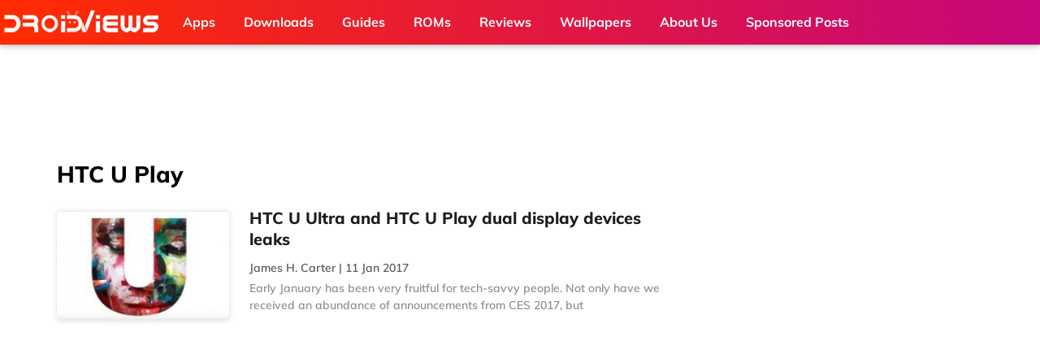

--- FILE ---
content_type: text/html; charset=utf-8
request_url: https://www.google.com/recaptcha/api2/aframe
body_size: 266
content:
<!DOCTYPE HTML><html><head><meta http-equiv="content-type" content="text/html; charset=UTF-8"></head><body><script nonce="AHuvmQyF6ZWpAhiEAgMCbg">/** Anti-fraud and anti-abuse applications only. See google.com/recaptcha */ try{var clients={'sodar':'https://pagead2.googlesyndication.com/pagead/sodar?'};window.addEventListener("message",function(a){try{if(a.source===window.parent){var b=JSON.parse(a.data);var c=clients[b['id']];if(c){var d=document.createElement('img');d.src=c+b['params']+'&rc='+(localStorage.getItem("rc::a")?sessionStorage.getItem("rc::b"):"");window.document.body.appendChild(d);sessionStorage.setItem("rc::e",parseInt(sessionStorage.getItem("rc::e")||0)+1);localStorage.setItem("rc::h",'1768088258764');}}}catch(b){}});window.parent.postMessage("_grecaptcha_ready", "*");}catch(b){}</script></body></html>

--- FILE ---
content_type: text/html
request_url: https://api.intentiq.com/profiles_engine/ProfilesEngineServlet?at=39&mi=10&dpi=936734067&pt=17&dpn=1&iiqidtype=2&iiqpcid=9a571b3b-8b15-4a38-854a-2d85a7f411ba&iiqpciddate=1768088258807&pcid=f36b82e9-ffa4-48fc-a139-7aeb734b460c&idtype=3&gdpr=0&japs=false&jaesc=0&jafc=0&jaensc=0&jsver=0.33&testGroup=A&source=pbjs&ABTestingConfigurationSource=group&abtg=A&vrref=https%3A%2F%2Fwww.droidviews.com%2Ftag%2Fhtc-u-play%2F
body_size: 55
content:
{"abPercentage":97,"adt":1,"ct":2,"isOptedOut":false,"data":{"eids":[]},"dbsaved":"false","ls":true,"cttl":86400000,"abTestUuid":"g_b5997f51-340e-4a65-80cb-a7c0d85c2f5e","tc":9,"sid":775415243}

--- FILE ---
content_type: text/css
request_url: https://www.droidviews.com/wp-content/themes/droidPro_v1.0/style.css?ver=1.0
body_size: 444
content:
/*
	Theme Name: DroidPro
	Version: 1.0

	Template: genesis
	Template Version: 2.1
	License: GPL-2.0+
	License URI: http://www.opensource.org/licenses/gpl-license.php 
*/

.flex_parent_form {
	display: flex;
    flex-direction: column;
    height: auto;
    width: 100%;
    padding-top: 1rem;
    padding-bottom: 2rem;
}
.flex_parent_form br, .flex_parent_form p {
 	display: none !important;
}
.inputs_parent {
	display: flex;
    width: 100%;
    flex-direction: column;
    height: auto;
}
.inputs_parent span {
    font-size: 16px;
}
.inputs_parent input, .inputs_parent textarea {
	width: 75% !important;
}
.for_radio_inps {
	display: flex;
    flex-direction: row;
    width: 100%;
    height: auto;
}
.inputs_parent .radio_inp {
	width: auto !important;
    height: auto !important;
    margin-bottom: 0 !important;
    margin-right: 1rem;
    margin-left: 0.5rem;
}
.radios_sections {
	display: flex;
    justify-content: center;
    align-items: center;
}
.radios_sections span {
	margin-right: 0.5rem;
}
.flex_loader {
    position: fixed;
    width: 100%;
    height: 100%;
    background: gray;
    opacity: 0.5;
    display: none;
}
.show_loader {
    display: flex;
    justify-content: center;
    align-items: center;
}
.for_showing_price {
    display: flex;
    flex-direction: row;
    justify-content: flex-start;
    height: auto;
    width: 100%;
    align-items: center;
    margin-bottom: 1rem;
}
.sticky_sidebar {
    position: -webkit-sticky;
    position: sticky;
    top: 120px;
}




--- FILE ---
content_type: text/css
request_url: https://ads.adthrive.com/sites/6488b2f5321e004a0d601a7e/ads.min.css
body_size: 26
content:
.adthrive-sidebar.adthrive-stuck {
	margin-top: 80px;
}

.adthrive-ad-cls>div, .adthrive-ad-cls>iframe {
   flex-basis: auto!important;
}


--- FILE ---
content_type: text/plain
request_url: https://rtb.openx.net/openrtbb/prebidjs
body_size: -226
content:
{"id":"b1f2c8a9-9ae9-453b-96ab-0d9a84c8a11b","nbr":0}

--- FILE ---
content_type: application/javascript
request_url: https://www.droidviews.com/wp-content/themes/droidPro_v1.0/js/scrollgress.js?ver=6.9
body_size: 846
content:
;(function($) {

	$.fn.scrollgress = function(options) {

		// return if no element was bound
		// so chained events can continue
		if(!this.length) {
			return this;
		}

		// define default parameters
		const defaults = {
			height: '5px',
			color: '#6bcd39',
			el: null,
			complete: function() {},
			success: function() {}
		}

		// define plugin
		const plugin = this;

		// define settings
		plugin.settings = {}

		// merge defaults and options
		plugin.settings = $.extend({}, defaults, options);

		const s = plugin.settings;
		const el = $(this);
		const elOverflow = el.css('overflow');
		const elOverflowY = el.css('overflow-y');
		const hasOverflow = (elOverflow === 'auto' || elOverflow === 'scroll' || elOverflowY === 'auto' || elOverflowY === 'scroll') ? true : false;
		const windowHeight = $(window).outerHeight();
		const heightToScroll = (hasOverflow) ? el[0].scrollHeight : el.height();
		const elementToScroll = (hasOverflow) ? el : $(window);
		const progressBar = '<div class="nvscrollgress"><div class="nvscrollgress__progress"></div></div>';

		let lastScrollTop = 0;
		let st;
		let amountScrolled;
		let percentScrolled;

		if(!s.el) {

			$('.sub-head').append(progressBar);

			$('.nvscrollgress').css({
				position: 'relative',
				top: '0px',
				left: '0px',
				background: 'transparent',
				width: '100%',
				height: s.height
			});

			$('.nvscrollgress__progress').css({
				float: 'left',
				background: s.color,
				width: '0%',
				height: s.height
			});

			// redefine scrollgress element
			s.el = '.nvscrollgress__progress';
		}

		elementToScroll.scroll(function(e) {

			st = elementToScroll.scrollTop();
			amountScrolled = (hasOverflow) ? el.scrollTop() : $(document).scrollTop();

			// divide the amount of pixels scrolled by the total height to scroll minus the height of the window
			// and round the result to two decimal places
			percentScrolled = ((amountScrolled / (heightToScroll - windowHeight)) * 100).toFixed(2);

			$(s.el).css({
				width: percentScrolled + '%'
			});

			// if scrolling down and at bottom
			if($(window).scrollTop() + $(window).height() == $(document).height()) {

				// call complete callback
				s.complete.call(this);
			}

			// redefine last scroll top
			lastScrollTop = st;
		});

		s.success.call(this);
	}

})(jQuery);


--- FILE ---
content_type: text/plain; charset=utf-8
request_url: https://ads.adthrive.com/http-api/cv2
body_size: 6314
content:
{"om":["00662e75-e71b-4420-881e-13e6e0c2b010","03ory6zo","0592f008-d702-4591-a1fe-fb8f156c6e2e","0v5c69ul","1","1029_1q26ddsf","1029_23hg9z77","1029_36uiem7r","1029_40505ujp","1029_5xbdis4i","1029_67lvjel9","1029_6dac9fpf","1029_9d44cwg8","1029_9m0ajsmk","1029_a3f4g749","1029_disy356v","1029_eqfoi27l","1029_f0vd88y1","1029_gh9a1zdg","1029_hci1cgdf","1029_ib7yj9pz","1029_ik4xbdmy","1029_mmr7sp5l","1029_ni44tv5u","1029_r2owmx39","1029_szkvoo3x","1029_wnj7sgch","10339421-5836009-0","10339426-5836008-0","1043_201909071","1043_409_216596","11142692","111cd8ef-f009-4399-ab5e-b5eedf55d7f6","11421707","11509227","1185:1610290695","11896988","11999803","12010080","12010084","12010088","12123650","12142259","12142754","12143773","124843_7","124844_18","124848_6","124853_6","12623899","14080f43-cf3e-4ba0-b8c5-95a680464c7f","1606221","1610324352","16x7UEIxQu8","17_24766959","17_24766971","17_24767222","17_24767241","1832l91i","1cmuj15l","1h0jj3ks","1q26ddsf","202430_200_EAAYACog7t9UKc5iyzOXBU.xMcbVRrAuHeIU5IyS9qdlP9IeJGUyBMfW1N0_","202430_200_EAAYACogfp82etiOdza92P7KkqCzDPazG1s0NmTQfyLljZ.q7ScyBDr2wK8_","206_547869","206_549410","2132:45327622","2132:45563177","2132:45868999","2179:582504820050462835","2179:591283456202345442","2179:593372862508009832","21bd5da5-a2d8-4b59-851d-5f2b8d6824f3","21t24o73","2249:692228710","2249:787938218348","2307:0w7bnx4s","2307:1cmuj15l","2307:2ot14voa","2307:2u65qoye","2307:2yor97dj","2307:3fqdkjcw","2307:3o9hdib5","2307:54x4akzc","2307:5vwt8ius","2307:64x7dtvi","2307:6n75eq9i","2307:6wbm92qr","2307:6yq9p0d4","2307:6ys7wrqz","2307:76odrdws","2307:77gj3an4","2307:794di3me","2307:7uqs49qv","2307:8ax1f5n9","2307:8fdfc014","2307:9io6t9rp","2307:9kq2d07u","2307:a0r398qn","2307:a566o9hb","2307:auc2w6e4","2307:blydr2yc","2307:ckyjqau2","2307:cuudl2xr","2307:djx06q8n","2307:dl7ninve","2307:ewyuq5ey","2307:flgb97td","2307:fqeh4hao","2307:hpe6h41c","2307:hxxvnqg0","2307:itkt3fp4","2307:j70siazw","2307:kecbwzbd","2307:kf4dd8e6","2307:kxyuk60y","2307:lp37a2wq","2307:n3egwnq7","2307:ppvl1dzu","2307:qd3irxde","2307:qfy8n03c","2307:r0h6ghbq","2307:r3hia4da","2307:rqe1gysf","2307:soh414zt","2307:t41ujkm8","2307:tb5j7os7","2307:tty470r7","2307:tvn2lg3e","2307:uope3i33","2307:usle8ijx","2307:uwki9k9h","2307:v958nz4c","2307:veet07ac","2307:vqbqho7r","2307:wo5znibt","2307:x09ciz1e","2307:xhp8w5m8","2307:y84e8qjy","2307:z5hxgudl","2307:zp0ubrvi","23786257","239604426","24080387","2409_15064_70_85445175","2409_15064_70_85445193","2409_15064_70_85807309","2409_15064_70_85807351","2409_15064_70_85809022","2409_15064_70_85809046","2409_15064_70_85809050","2409_15064_70_85809052","2409_15064_70_85809110","2409_25495_176_CR52092918","2409_25495_176_CR52092919","2409_25495_176_CR52092920","2409_25495_176_CR52092921","2409_25495_176_CR52092923","2409_25495_176_CR52092954","2409_25495_176_CR52092956","2409_25495_176_CR52092957","2409_25495_176_CR52092958","2409_25495_176_CR52092959","2409_25495_176_CR52150651","2409_25495_176_CR52175340","2409_25495_176_CR52178314","2409_25495_176_CR52178315","2409_25495_176_CR52178316","2409_25495_176_CR52180473","2409_25495_176_CR52186411","2409_25495_176_CR52188001","242366065","242408891","245842006","24598434","247292475","247293195","24732878","25048614","25_23hg9z77","25_26r0zyqh","25_67lvjel9","25_87z6cimm","25_c7i6r1q4","25_d4pqkecm","25_disy356v","25_gh9a1zdg","25_jxrvgonh","25_utberk8n","25_vfvpfnp8","25_xz6af56d","25_yi6qlg3p","262592","262594","2676:85807320","2711_64_11999803","2711_64_12122835","2715_9888_262592","2715_9888_262594","2715_9888_549410","2760:176_CR52092919","2760:176_CR52092920","2760:176_CR52092921","2760:176_CR52092954","2760:176_CR52092957","2760:176_CR52092958","2760:176_CR52150651","2760:176_CR52175340","2760:176_CR52178314","2760:176_CR52178315","2760:176_CR52178316","2760:176_CR52186411","2760:176_CR52188001","2760:176_CR52190519","28347552","28452355","28925636","28933536","29257601","29402249","29414696","29_695879875","29_695879895","29_695879898","29_695879935","29_696964702","2_206_553621","2gdiubn3","2ot14voa","2u65qoye","2yor97dj","306_24765466","306_24766959","306_24767248","31qdo7ks","32661333","33419362","33604871","33605294","33608759","3490:CR52092918","3490:CR52092919","3490:CR52092920","3490:CR52092921","3490:CR52092922","3490:CR52092923","3490:CR52175339","3490:CR52175340","3490:CR52178314","3490:CR52178315","35k4hcag","36136117","36159044","3658_104255_35k4hcag","3658_104255_esspipxb","3658_104255_hevzlzo2","3658_15078_cuudl2xr","3658_15078_fqeh4hao","3658_15078_hpe6h41c","3658_15756_6yuqmus7","3658_15936_wo5znibt","3658_18008_76odrdws","3658_18152_mwnvongn","3658_19988_flgb97td","3658_20625_c1hsjx06","3658_22079_r3hia4da","3658_22895_itkt3fp4","3658_584730_T26158919","3658_67113_77gj3an4","3658_67113_8linfb0q","3658_67113_ekck35lf","3658_78719_6ys7wrqz","3658_90931_T23254294","3658_94654_T26173542","3658_94654_T26246487","3658_94654_T26269745","36_46_11063302","36uiem7r","3702_139777_24765456","3702_139777_24765458","3702_139777_24765460","3702_139777_24765461","3702_139777_24765466","3702_139777_24765476","3702_139777_24765477","3702_139777_24765481","3702_139777_24765483","3702_139777_24765484","3702_139777_24765488","3702_139777_24765489","3702_139777_24765497","3702_139777_24765500","3702_139777_24765524","3702_139777_24765527","3702_139777_24765529","3702_139777_24765530","3702_139777_24765531","3702_139777_24765534","3702_139777_24765537","3702_139777_24765540","3702_139777_24765544","3702_139777_24765546","3702_139777_24765550","381513943572","39716590","39724743","39936971","39uj4z2h","3LMBEkP-wis","3fqdkjcw","3kbhztg2","3v2n6fcp","3v5u0p3e","40091119","40268250","40505ujp","40770566","4083IP31KS13paktbags_97a32","409_216406","409_216408","409_216506","409_220149","409_220169","409_223599","409_225978","409_225988","409_225990","409_225992","409_226322","409_226332","409_226342","409_227223","409_227224","409_227227","409_227235","409_228055","409_228077","409_228090","409_228346","409_228378","409_230714","409_230728","42231835","42231859","42604842","43827398","439246469228","45563177","458901553568","46823856","48223062","485027845327","48739102","487951","48967662","49542501","49577b35-03c6-4d38-b110-bc5e981343c9","49d77ivq","4aqwokyz","4g80rbxg","4m2s05bz","4tgls8cg","4vlso63s","4zai8e8t","50479792","51246393","513182805","51372355","51635402","52136743","521_425_203615","521_425_203617","521_425_203635","521_425_203636","521_425_203693","521_425_203695","521_425_203696","521_425_203708","521_425_203874","521_425_203890","521_425_203928","52322104","52631056","5316_139700_12862c4a-ac39-4e9f-98a6-0485492d1b79","53osz248","53v6aquw","542512152","547869","54x4akzc","5510:1cmuj15l","5510:e2qeeuc5","5510:mznp7ktv","55116643","55343653","553639","5563_66529_OADD2.1316115555006019_1AQHLLNGQBND5SG","5563_66529_OADD2.7353135343210_1Q4LXSN5SX8NZNBFZM","5563_66529_OADD2.7353135343868_1E1TPI30KD80KE1BFE","5563_66529_OAIP.32a7bc029941eeb8f48e6862d88a9dbe","5563_66529_OAIP.48e17b25cd606652f7dd3070f983c517","55726028","557_409_216364","557_409_220336","557_409_220343","557_409_220344","557_409_220358","557_409_228348","557_409_228349","557_409_228354","557_409_228363","558_93_6n75eq9i","558_93_tb95u9ny","558_93_ztlksnbe","56471599","56635908","56824595","5826529107","5826547751","588969843258627169","589451478355172056","597409858","59822752","59873208","5lv49l5g","5vwt8ius","5xbdis4i","5xj5jpgy","60168525","6026534513","60f5a06w","61210708","61210719","61900466","61916211","61916223","61916225","61916229","61932920","61932925","61932948","61932957","6226505231","6226505239","6226522293","627225143","627227759","627309156","627309159","627506494","627506665","62764941","62779519","628086965","628153053","628153173","628360582","628444433","628444439","628456307","628456310","628456379","628456403","628622163","628622166","628622172","628622241","628622244","628622247","628622250","628683371","628687043","628687157","628687460","628687463","628803013","628841673","629007394","629009180","629167998","629168001","629168010","629168565","629171196","629171202","62946743","62980385","629803897","62981075","63010498","6365_61796_784844652399","6365_61796_784880263591","6365_61796_784880275657","6365_61796_787390647801","6365_61796_788401897379","645288714","64d8otw5","6547_67916_0nNxJGL87KN0AVEcswmh","656487621","659216891404","675138552","679271132","67lvjel9","680550480","680597458938","680_99480_692219030","680_99480_695879872","680_99480_695879875","680_99480_695879898","680_99480_696496008","680_99480_700109379","680_99480_700109389","683692339","683730753","683738007","683738706","684137347","684141613","684492634","684493019","688070999","688078501","694906156","694912939","695879872","695879875","695879895","695879898","695879935","696314600","696332890","699120027","699812344","699812857","699813340","699824707","69d39ddf-9216-484e-88be-ea7ce47caad9","6b15782b-0df5-4b3a-aed1-981da61846b8","6bfbb9is","6mrds7pc","6n75eq9i","6wbm92qr","6yq9p0d4","6ys7wrqz","6yuqmus7","700743307","701329619","702397981","702423494","702759095","702759119","702759599","702759619","702759627","70_85473587","70c91284-6ac8-4807-a722-113b3554109a","71c69f71-aa65-4757-a4d3-1cdd12c91b55","7354_138543_79507240","7354_138543_85807343","74aef424-f48e-4c49-8430-6611a2560bc5","75jb71jx","76odrdws","7732580","77gj3an4","794di3me","7969_149355_45933977","7a0tg1yi","7a17xq6a","7cmeqmw8","7fd762ba-8336-4249-b544-1074ad465151","7fo2yi9p","7g4ddkxt","7nx8vxv0","7siwzlwt","7tlyzqqt","80070418","80070448","81103016","8152859","8152878","8152879","8153721","8161137","81x4dv6q","8341_592839_576733520346696533","8341_592839_584211364746038782","85445183","85807320","85809022","85809034","85809046","85809052","85809095","85809113","86715494","88rv7n3t","8ax1f5n9","8b5u826e","8c31d230-6223-4202-88c8-d8e628269ca7","8fdfc014","8linfb0q","9057/0328842c8f1d017570ede5c97267f40d","9057/211d1f0fa71d1a58cabee51f2180e38f","9057/5f448328401da696520ae886a00965e2","9071776","90_12219634","90_12491645","91950566","9925w9vu","9d44cwg8","9d5f8vic","9ja0908s","9kh8n28x","9kq2d07u","9nex8xyd","9qvupsnx","9y8lhnas","a0oxacu8","a0r398qn","a566o9hb","a5bmiyyl","a8beztgq","an6hlc6t","armf8832","b0e2fb60-05cb-43f9-bc18-578fe3a09b54","b90cwbcd","blydr2yc","bwthmrr1","bx2g7i90","c166a4fa-0ede-42c6-9db3-932edb185630","c1hsjx06","cba5f169-e184-4697-a13c-377cd941538a","ckyjqau2","clca5z2o","cr-8itw2d8r87rgv2","cr-8ku72n5v39rgv2","cr-97pzzgzrubqk","cr-98uyyd6xu8rm","cr-9hxzbqc08jrgv2","cr-aawz1h5vubwj","cr-aawz1h8tubwj","cr-aawz1i1wubwj","cr-aawz1i2qubwj","cr-aawz1i3xubwj","cr-aawz2m7tubwj","cr-aawz3f3xubwj","cr-f6puwm2x27tf1","cr-ixb84l2rubwe","cr-lg354l2uvergv2","cs12ghdk","cuudl2xr","cv2huqwc","cymho2zs","d160f17c-53fc-4990-abcf-c97c3f4dafdc","d930c034-525a-4f67-91fb-e39661cb06c2","daw00eve","ddr52z0n","dea7uaiq","dewcpxlc","dfomfc7l","djx06q8n","dpjydwun","dxfpbb3p","e25ec6e4-7449-40c7-808b-b5926c99f85c","e2qeeuc5","ec8ea087-db7f-491d-ae12-b30068064764","ehcnrqti","emb3oez7","eqfoi27l","erticfgh","esspipxb","ewyuq5ey","exvv1r1s","f0vd88y1","f115bf4d-77e8-41d9-800f-4c7260813b43","f246dee4-fee8-471b-9dfd-b860c02da5e2","f4mzy3ym","fde1r3pi","fl298gb97td","fl3zqfwx","flgb97td","fltkhwvh","fqeh4hao","g88ob0qg","gct1bnl9","ggcfqued","gh9a1zdg","gmay06ea","hci1cgdf","hevzlzo2","hfqgqvcv","hgrz3ggo","hpe6h41c","hueqprai","hxt6kk42","hxxvnqg0","hzf8c6s7","i2aglcoy","i82metg2","ib7yj9pz","ikl4zu8e","itkt3fp4","iubudkv1","ivdsff80","j5etulb2","j70siazw","jgxi5n8w","jr169syq","k1aq2uly","k6mxdk4o","kac66vx2","kecbwzbd","kf4dd8e6","kk5768bd","ksrdc5dk","kx298wn3npu","kxyuk60y","kz8629zd","l2zwpdg7","l4mj1tyl","l7bvynpy","l7mctnwu","ld4s8rgs","ldv3iy6n","lem9nvnv","lp37a2wq","m2n177jy","md5h5p4o","mlnzecyj","mmr7sp5l","mtdvv3rp","mtsc0nih","mwaaja4l","mwnvongn","mznp7ktv","n2bb8hni","n3egwnq7","ndestypq","ni44tv5u","nn71e0z5","npkuvcja","nqp7qm8y","nr5arrhc","nrlkfmof","nuh3ob83","o2s05iig","o5xj653n","o9jput43","oz31jrd0","oz3ry6sr","pagvt0pd","pi05bn23","pil09nx4","pm4zty6g","pm6boz3w","pp6lh14f","ppchw5ds","ppvl1dzu","prjnq6ft","prq4f8da","ptux83wa","pzqlzpzp","qfy8n03c","qlhur51f","quk7w53j","r3hia4da","r9c7nm38","ra67euu2","ragqqhqz","rk5pkdan","rqe1gysf","rtxq1ut9","rz9xvheq","s4s41bit","s96pzpsy","sk3ffy7a","sttgj0wj","szkvoo3x","t4zab46q","t8b9twm5","tb95u9ny","ti0s3bz3","tminciz6","tqejxuf9","tvn2lg3e","twf10en3","u3i8n6ef","u7p1kjgp","uf7vbcrs","usle8ijx","uykfdhoc","v7uhgidt","ven7pu1c","vj7hzkpp","vosqszns","vqbqho7r","w1ws81sy","w3kkkcwo","wglebf93","wnj7sgch","ws5qkh9j","wuj9gztf","wxfnrapl","x09ciz1e","xgzzblzl","xh39d4s7","xhp8w5m8","xoh4kc5f","xwhet1qh","xyvvtv1i","y0tb00js","y141rtv6","yi6qlg3p","ynh8qe3g","yufemqd0","z5hxgudl","zkbt73yr","zs3aw5p8","ztlksnbe","ztqda8zf","zw6jpag6","7979132","7979135"],"pmp":[],"adomains":["1md.org","a4g.com","about.bugmd.com","acelauncher.com","adameve.com","adelion.com","adp3.net","advenuedsp.com","aibidauction.com","aibidsrv.com","akusoli.com","allofmpls.org","arkeero.net","ato.mx","avazutracking.net","avid-ad-server.com","avid-adserver.com","avidadserver.com","aztracking.net","bc-sys.com","bcc-ads.com","bidderrtb.com","bidscube.com","bizzclick.com","bkserving.com","bksn.se","brightmountainads.com","bucksense.io","bugmd.com","ca.iqos.com","capitaloneshopping.com","cdn.dsptr.com","clarifion.com","clean.peebuster.com","cotosen.com","cs.money","cwkuki.com","dallasnews.com","dcntr-ads.com","decenterads.com","derila-ergo.com","dhgate.com","dhs.gov","digitaladsystems.com","displate.com","doyour.bid","dspbox.io","envisionx.co","ezmob.com","fla-keys.com","fmlabsonline.com","g123.jp","g2trk.com","gadgetslaboratory.com","gadmobe.com","getbugmd.com","goodtoknowthis.com","gov.il","grosvenorcasinos.com","guard.io","hero-wars.com","holts.com","howto5.io","http://bookstofilm.com/","http://countingmypennies.com/","http://fabpop.net/","http://folkaly.com/","http://gameswaka.com/","http://gowdr.com/","http://gratefulfinance.com/","http://outliermodel.com/","http://profitor.com/","http://tenfactorialrocks.com/","http://vovviral.com/","https://instantbuzz.net/","https://www.royalcaribbean.com/","ice.gov","imprdom.com","justanswer.com","liverrenew.com","longhornsnuff.com","lovehoney.com","lowerjointpain.com","lymphsystemsupport.com","meccabingo.com","media-servers.net","medimops.de","miniretornaveis.com","mobuppsrtb.com","motionspots.com","mygrizzly.com","myiq.com","myrocky.ca","national-lottery.co.uk","nbliver360.com","ndc.ajillionmax.com","nibblr-ai.com","niutux.com","nordicspirit.co.uk","notify.nuviad.com","notify.oxonux.com","own-imp.vrtzads.com","paperela.com","parasiterelief.com","peta.org","pfm.ninja","pixel.metanetwork.mobi","pixel.valo.ai","plannedparenthood.org","plf1.net","plt7.com","pltfrm.click","printwithwave.co","privacymodeweb.com","rangeusa.com","readywind.com","reklambids.com","ri.psdwc.com","royalcaribbean.com","royalcaribbean.com.au","rtb-adeclipse.io","rtb-direct.com","rtb.adx1.com","rtb.kds.media","rtb.reklambid.com","rtb.reklamdsp.com","rtb.rklmstr.com","rtbadtrading.com","rtbsbengine.com","rtbtradein.com","saba.com.mx","safevirus.info","securevid.co","seedtag.com","servedby.revive-adserver.net","shift.com","simple.life","smrt-view.com","swissklip.com","taboola.com","tel-aviv.gov.il","temu.com","theoceanac.com","track-bid.com","trackingintegral.com","trading-rtbg.com","trkbid.com","truthfinder.com","unoadsrv.com","usconcealedcarry.com","uuidksinc.net","vabilitytech.com","vashoot.com","vegogarden.com","viewtemplates.com","votervoice.net","vuse.com","waardex.com","wapstart.ru","wdc.go2trk.com","weareplannedparenthood.org","webtradingspot.com","www.royalcaribbean.com","xapads.com","xiaflex.com","yourchamilia.com"]}

--- FILE ---
content_type: text/plain
request_url: https://rtb.openx.net/openrtbb/prebidjs
body_size: -226
content:
{"id":"41fc0e6e-b2de-4808-b6d7-12fde7dd3a5c","nbr":0}

--- FILE ---
content_type: text/plain
request_url: https://rtb.openx.net/openrtbb/prebidjs
body_size: -226
content:
{"id":"7ca8c282-8c11-4c64-9a51-cd903669b92d","nbr":0}

--- FILE ---
content_type: application/javascript
request_url: https://www.droidviews.com/wp-content/themes/droidPro_v1.0/js/scripts.js?ver=6.9
body_size: 2462
content:
function header_hide(e) {
    if (jQuery(document).height() - 1e3 < jQuery(this).scrollTop()) return "";
    1 == e ? jQuery(window).width() < 600 ? jQuery(".mainhead").css({
        bottom: "-61px"
    }) : jQuery(".mainhead").css({
        top: "-61px"
    }) : jQuery(".mainhead").attr("style", "")
}

function overlay_init() {
    jQuery("#overlaySearch").slideDown()
}

function overlay_close() {
    jQuery("#overlaySearch").slideUp()
}

jQuery(document).ready(function () {
    
    var $ = jQuery
    
    // $(window).scroll(function() {

    //     var scroll = $(window).scrollTop()
    //     var sidebar_top = $('.sidebar').position().top
        
    //     var top_difference = $(".sidebar").offset().top - $(".mainhead").offset().top

    //     if (top_difference >= 0 && top_difference <= 50) {
    //         if (!$('.sidebar').hasClass('sticky_sidebar')) {
    //             $('.sidebar').addClass('sticky_sidebar')
    //         }
    //     }
        
    //     if (scroll == 0) {
    //         $('.sidebar').removeClass('sticky_sidebar')
    //     }

    // })

	// Articles input change

	var articles_files = []
	var pp_price_for_showing = 0

    $('.sp_articles').on('change', function(){
    	var selected_articles = $(this)[0].files
        articles_files.push(selected_articles)

        var articles_length = articles_files.length
        var i = articles_length - 1
        var articles_seciton_parent = $(this).parent()
        
        if ($('.inputs_parent.for_link_structures').length == 0) {
            articles_seciton_parent.after('<div class="inputs_parent for_link_structures"></div>')
        
            var each_article_name = selected_articles[0].name
        	$('.inputs_parent.for_link_structures').append('<span>Link Structure for article <i>'+each_article_name+'</i></span>')
        	$('.inputs_parent.for_link_structures').append('<div class="for_radio_inps"><div class="radios_sections">Nofollow <input class="radio_inp sp_link_structure'+i+'" name="sp_link_structure'+i+'" type="radio" value="nofollow" checked /></div><div class="radios_sections">Dofollow <input class="radio_inp sp_link_structure'+i+'" name="sp_link_structure'+i+'" type="radio" value="dofollow" /></div></div>')

           articles_seciton_parent.find('.upload_title').text('Add another article')
        }else {
            var each_article_name = selected_articles[0].name
        	$('.inputs_parent.for_link_structures').append('<span>Link Structure for article <i>'+each_article_name+'</i></span>')
        	$('.inputs_parent.for_link_structures').append('<div class="for_radio_inps"><div class="radios_sections">Nofollow <input class="radio_inp sp_link_structure'+i+'" name="sp_link_structure'+i+'" type="radio" value="nofollow" checked /></div><div class="radios_sections">Dofollow <input class="radio_inp sp_link_structure'+i+'" name="sp_link_structure'+i+'" type="radio" value="dofollow" /></div></div>')
        }
        
        pp_price_for_showing += 150
        $('.price_val').html(pp_price_for_showing)
    })

    var new_show_price = 0
    $(document).on('change', '.radio_inp', function(){
        new_show_price = 0;
        for (var i=0; i<articles_files.length; i++){
        	var selected_structure = $('.sp_link_structure'+i+':checked').val()

            if (selected_structure == 'nofollow') {
            	new_show_price += 150
            }else {
            	new_show_price += 500
            }
        }
        pp_price_for_showing = new_show_price
        $('.price_val').html(pp_price_for_showing)
    })

	// PP btn click

    $('input[src="https://www.droidviews.com/wp-content/plugins/wp-paypal/images/buy-now.png"]').click(function(){

    	var show_errors = false

        var sp_first_name_value = $('.sp_first_name').val()
        var sp_last_name_value = $('.sp_last_name').val()
        var sp_email_value = $('.sp_email_address').val()
        // var sp_phone_value = $('.sp_phone').val()
        // var sp_company_name_value = $('.sp_company_name').val()
        // var sp_company_address_value = $('.sp_company_address').val()
        // var sp_city_value = $('.sp_city').val()
        // var sp_state_value = $('.sp_state').val()
        // var sp_zip_value = $('.sp_zip').val()
        // var sp_url_value = $('.sp_url').val()
        var sp_question_comments_value = $('.sp_question_comments').val()

		if (sp_first_name_value.length == 0) {
        	show_errors = true
        }
        if (sp_last_name_value.length == 0) {
        	show_errors = true
        }
        if (sp_email_value.length == 0) {
        	show_errors = true
        }
        // if (sp_phone_value.length == 0) {
        // 	show_errors = true
        // }
        // if (sp_company_name_value.length == 0) {
        // 	show_errors = true
        // }
        // if (sp_company_address_value.length == 0) {
        // 	show_errors = true
        // }
        // if (sp_city_value.length == 0) {
        // 	show_errors = true
        // }
        // if (sp_state_value.length == 0) {
        // 	show_errors = true
        // }
        // if (sp_zip_value.length == 0) {
        // 	show_errors = true
        // }
        if (articles_files == '') {
        	show_errors = true
        }
        if ($('.for_radio_inps').length == 0) {
        	show_errors = true
        }

        if (show_errors) {
        	alert('Please fill all the data')
            return false
        }else {
            var send_form_data = new FormData()
            // var send_form_data = {}

            // send_form_data.sp_first_name = sp_first_name_value
            // send_form_data.sp_last_name = sp_last_name_value
            // send_form_data.sp_email_address = sp_email_value
            // send_form_data.sp_phone = sp_phone_value
            // send_form_data.sp_company_name = sp_company_name_value
            // send_form_data.sp_company_address = sp_company_address_value
            // send_form_data.sp_city = sp_city_value
            // send_form_data.sp_state = sp_state_value
            // send_form_data.sp_zip = sp_zip_value
            // send_form_data.sp_url = sp_url_value
            // send_form_data.sp_question_comments = sp_question_comments_value

            send_form_data.append('sp_first_name', sp_first_name_value)
            send_form_data.append('sp_last_name', sp_last_name_value)
            send_form_data.append('sp_email_address', sp_email_value)
            // send_form_data.append('sp_phone', sp_phone_value)
            // send_form_data.append('sp_company_name', sp_company_name_value)
            // send_form_data.append('sp_company_address', sp_company_address_value)
            // send_form_data.append('sp_city', sp_city_value)
            // send_form_data.append('sp_state', sp_state_value)
            // send_form_data.append('sp_zip', sp_zip_value)
            // send_form_data.append('sp_url', sp_url_value)
            send_form_data.append('sp_question_comments', sp_question_comments_value)

            // send_form_data.sp_articles = articles_files

            for(var i = 0; i < articles_files.length; i++) {
                send_form_data.append("file_"+i, articles_files[i][0]);
            }

            // send_form_data.append('sp_articles', articles_files)

			var articles_follow_nofollow_links = []
			var pp_price = 0

            for (var i=0; i<articles_files.length; i++){
            	var selected_structure = $('.sp_link_structure'+i+':checked').val()
            	articles_follow_nofollow_links.push(selected_structure)

                if (selected_structure == 'nofollow') {
                	pp_price += 150
                }else {
                	pp_price += 500
                }
            }

// 			send_form_data.sp_selected_link_structures = articles_follow_nofollow_links
// 			send_form_data.sp_pp_price = pp_price
// 			send_form_data.action = 'sendspemail'

            send_form_data.append('sp_selected_link_structures', articles_follow_nofollow_links)
            send_form_data.append('sp_pp_price', pp_price)
            send_form_data.append('action', 'sendspemail')
            
            $('.flex_loader').addClass('show_loader')

            $.ajax({
                url: ajax_login_object.ajaxurl,
                type: 'post',
                processData: false,
                contentType: false,
                data: send_form_data,
                success: function (response) {
                    $('.flex_loader').removeClass('show_loader')
                    var res = JSON.parse(response)
                    $('input[src="https://www.droidviews.com/wp-content/plugins/wp-paypal/images/buy-now.png"]').parent().find('input[name="amount"]').val(res.pp_price) // res.pp_price
                    $('input[src="https://www.droidviews.com/wp-content/plugins/wp-paypal/images/buy-now.png"]').parent().submit()
                },
                error: function (response) {
                    console.log('error')
                    return false
                }

            })

        	return false
        }
    })
    
    
    // jQuery("time").timeago(), 
    jQuery.lately({
        'target' : 'time'
    });
    jQuery(document).on("focus", "input", function () {
        jQuery(this).attr("ppholder", jQuery(this).attr("placeholder")), jQuery(this).removeAttr("placeholder")
    }), jQuery(document).on("focusout", "input", function () {
        "" == jQuery(this).val() && jQuery(this).attr("placeholder", jQuery(this).attr("ppholder"))
    }), jQuery(".responsive-menu-icon").on("click", function () {
        jQuery(this).hasClass("active") ? jQuery(this).removeClass("active") : jQuery(this).addClass("active")
    }), jQuery(".widget.featured-content  article").each(function (e) {
        jQuery(this).children("a").length < 1 && jQuery(this).closest(".widget.featured-content").addClass("sidebarNoimagewid")
    });
    var e = 0;
    jQuery(window).scroll(function () {
        if (jQuery(".site-header").height() + jQuery(".sub-head").height() + 320 < jQuery(window).scrollTop()) {
            var r = jQuery(window).scrollTop();
            header_hide(r > e), e = r
        } else header_hide(!1)
    })
});

--- FILE ---
content_type: text/plain
request_url: https://rtb.openx.net/openrtbb/prebidjs
body_size: -85
content:
{"id":"3bb9f380-a897-4c6d-8e16-3568c5817aa2","nbr":0}

--- FILE ---
content_type: text/plain
request_url: https://rtb.openx.net/openrtbb/prebidjs
body_size: -226
content:
{"id":"e781d4e8-0633-4a69-8172-c3e20fb84829","nbr":0}

--- FILE ---
content_type: text/plain
request_url: https://rtb.openx.net/openrtbb/prebidjs
body_size: -226
content:
{"id":"e123846b-ea34-45ab-8639-13441ce715ed","nbr":0}

--- FILE ---
content_type: application/javascript
request_url: https://www.droidviews.com/wp-content/themes/droidPro_v1.0/js/lately.js?ver=6.9
body_size: 794
content:
/**
 * Lately.js is a jQuery plugin that makes it easy to support automatically
 *
 * @name ViewImage.js
 * @version 1.0.0
 * @requires jQuery v2.0+
 * @author Tokin (Tokinx)
 * @license MIT License - http://www.opensource.org/licenses/mit-license.php
 *
 * For usage and examples, visit:
 * http://git.biji.io/lately/
 *
 * Copyright (c) 2017, Biji.IO
 */
(function ($) {
    $.extend({
        lately: function (options) {
            var setting = $.extend({
                'target': '.designation time',
                'lang': {
                    'second': ' Seconds',
                    'minute': ' Minutes',
                    'hour': ' Hours',
                    'day': ' Days',
                    'month': ' Months',
                    'year': ' Years',
                    'ago': ' Ago',
                    'error': 'NaN'
                }
                }, options),
                contains = $(setting.target);
            for (var i = 0; i < contains.length; i++) {
                var contain = $(contains[i]),
                    date = '';
                if ($(contain).is(":visible")) {
                    var datetime = $(contain).attr("datetime"),
                        title = $(contain).attr("title"),
                        htmls = $(contain).html();
                    if (!isNaN(new Date(datetime))) date = $.trim($(contain).attr("datetime"));
                    else if (title ? !isNaN(new Date(title = title.replace(/-/g, "/"))) : false) date = title;
                    else if (htmls ? !isNaN(new Date(htmls = htmls.replace(/-/g, "/"))) : false) date = htmls;
                    else return;
                    var jvhej = lately_count(date);
                    if(jvhej != 'halt'){
                        $(contain).html(jvhej);
                    }
                }
            }
            function lately_count(date) {
                var date = new Date(date),
                    second = (new Date().getTime() - date.getTime()) / 1000,
                    minute = second / 60,
                    hour = minute / 60,
                    day = hour / 24,
                    month = day / 30,
                    year = month / 12,
                    result = '';
                if (day >= 1) return 'halt';
                else if (hour >= 1) result = Math.floor(hour) + setting.lang.hour;
                else if (minute >= 1) result = Math.floor(minute) + setting.lang.minute;
                else if (second >= 1) result = Math.floor(second) + setting.lang.second;
                else result = setting.lang.error;
                return result + setting.lang.ago;
            }
        }
    });
})(jQuery);


--- FILE ---
content_type: application/javascript
request_url: https://www.droidviews.com/ads-beacon.js?ts=25225
body_size: -34
content:
// this beacon is used by Presslabs for metric computations on www.droidviews.com


--- FILE ---
content_type: text/plain
request_url: https://rtb.openx.net/openrtbb/prebidjs
body_size: -226
content:
{"id":"bdf74eae-e2fd-4168-a885-6cd3d59d541f","nbr":0}

--- FILE ---
content_type: application/javascript
request_url: https://www.droidviews.com/wp-content/themes/droidPro_v1.0/js/responsive-menu.js?ver=1.0.0
body_size: 491
content:
/**
 * This script adds the responsive menu to the droidPro Pro theme.
 *
 * @package droidPro\JS
 * @author StudioPress
 * @license GPL-2.0+
 */

jQuery(function( $ ){

	$(".nav-primary .genesis-nav-menu").addClass("responsive-menu").before('<div class="responsive-menu-icon"><svg version="1.1" id="Capa_1" xmlns="http://www.w3.org/2000/svg" xmlns:xlink="http://www.w3.org/1999/xlink" x="0px" y="0px" width="28px" height="28px" viewBox="0 0 344.339 344.339" xml:space="preserve" class="color-primary"><g><g><g><rect y="46.06" width="344.339" height="29.52"></rect></g><g><rect y="156.506" width="344.339" height="29.52"></rect></g><g><rect y="268.748" width="344.339" height="29.531"></rect></g></g></g><g></g><g></g><g></g><g></g><g></g><g></g><g></g><g></g><g></g><g></g><g></g><g></g><g></g><g></g><g></g></svg></div>');

	$(".responsive-menu-icon").click(function(){
		$(this).next(".nav-primary .genesis-nav-menu").slideToggle();
	});

    
	$(window).resize(function(){
		if(window.innerWidth > 768) {
			$(".nav-primary .genesis-nav-menu, nav .sub-menu").removeAttr("style");
			$(".responsive-menu > .menu-item").removeClass("menu-open");
		}
	});

	$(".responsive-menu > .menu-item").click(function(event){
		if (event.target !== this)
		return;
			$(this).find(".sub-menu:first").slideToggle(function() {
			$(this).parent().toggleClass("menu-open");
		});
	});

});

--- FILE ---
content_type: text/plain
request_url: https://rtb.openx.net/openrtbb/prebidjs
body_size: -226
content:
{"id":"dfe8ab5d-2e57-454b-81e5-76b9038b24a4","nbr":0}